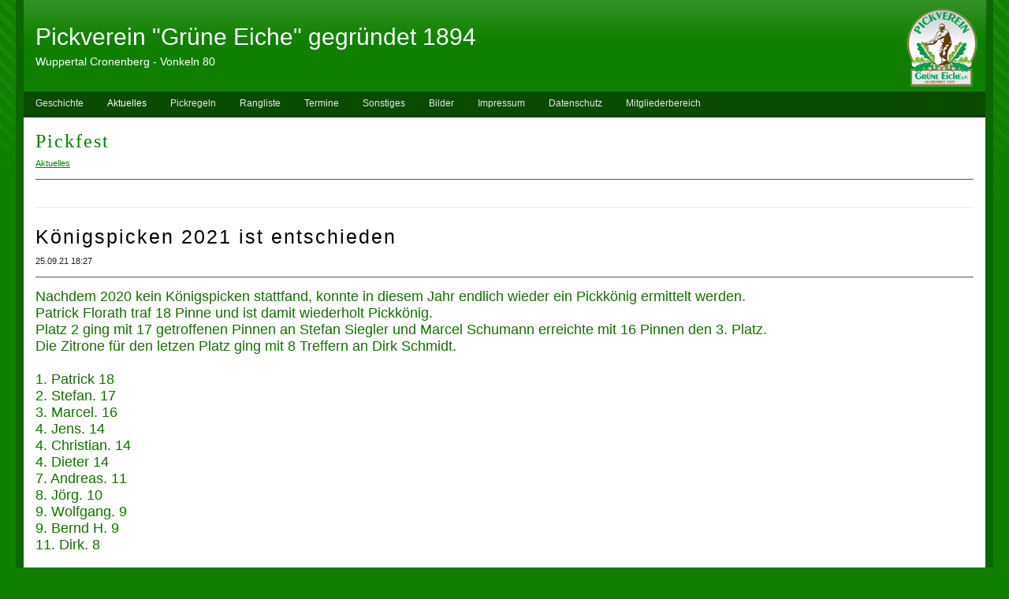

--- FILE ---
content_type: text/html; charset=UTF-8
request_url: http://pickverein.de/styled-4/files/category-pickfest.php
body_size: 3327
content:
<!DOCTYPE html PUBLIC "-//W3C//DTD XHTML 1.0 Strict//EN" "http://www.w3.org/TR/xhtml1/DTD/xhtml1-strict.dtd">
<html xmlns="http://www.w3.org/1999/xhtml" lang="de">
	<head>
		
<meta http-equiv="Content-Type" content="text/html; charset=utf-8" />
		<meta name="author" content="Stefan Siegler" />
		<meta name="copyright" content="Pickverein, Gruene, Eiche" />
		<meta name="keywords" content="picken, Pickverein, Vonkeln, Cronenberg, Wuppertal" />
		<meta name="page-topic" content="Sport" />
		<meta name="robots" content="index, follow" />
		<link rel="apple-touch-icon" sizes="180x180" href="http://pickverein.de/resources/apple-touch-icon.png" />

		<title>Pickfest | Aktuelles | Pickverein "Grüne Eiche" gegründet 1894</title>
		<link rel="stylesheet" type="text/css" media="all" href="../../rw_common/themes/alpha/consolidated.css?rwcache=712959588" />
		
		<!--[if IE 6]><link rel="stylesheet" type="text/css" media="screen" href="../ie6.css" />
		<![endif]-->
		
		
		
		<!--[if IE 6]><style type="text/css" media="screen">body {behavior: url(../../rw_common/themes/alpha/csshover.htc);}</style><![endif]-->
				
		<style type="text/css" media="all"> * {font-family: helvetica
 }</style>		
		<script type="text/javascript" src="../../rw_common/themes/alpha/javascript.js?rwcache=712959588"></script>
		
		<!--[if IE 6]><script type="text/javascript" charset="utf-8">
			var blankSrc = "../../rw_common/themes/alpha/png/blank.gif";
		</script>	
		<style type="text/css">
			img.pngfix {
				behavior:	url("../../rw_common/themes/alpha/png/pngbehavior.htc");
			}
		</style><![endif]-->
		
<script type="text/javascript" async src="http://pickverein.de/styled-4/files/meta.js"></script>

		
	</head>
<body>
<div id="bodyGrad">
	<img class="pngfix" src="../../rw_common/themes/alpha/images/body_grad.png" alt="" style="width: 3000px; height: 400px;" />
</div>
<div id="container"><!-- Start container -->
	<div id="pageHeader"><!-- Start page header -->
		<div id="grad"><img class="pngfix" src="../../rw_common/themes/alpha/images/header_top_grad.png" alt="" style="width: 3000px; height: 72px;" /></div>
		<img src="../../rw_common/images/Logo-mini.png" width="90" height="100" alt="Pickverein "Gr&uuml;ne Eiche" gegr&uuml;ndet 1894"/>
		<h1>Pickverein "Gr&uuml;ne Eiche" gegr&uuml;ndet 1894</h1>
		<h2>Wuppertal Cronenberg - Vonkeln 80</h2>
	</div><!-- End page header -->
	<div id="navcontainer"><!-- Start Navigation -->
		<ul><li><a href="../../styled/" rel="">Geschichte</a></li><li><a href="../" rel="" id="current">Aktuelles</a></li><li><a href="../../page-3/" rel="">Pickregeln</a></li><li><a href="../../page/" rel="">Rangliste</a></li><li><a href="../../styled-5/" rel="">Termine</a></li><li><a href="../../styled-6/" rel="">Sonstiges</a></li><li><a href="../../styled-9/" rel="">Bilder</a></li><li><a href="../../page-2/" rel="">Impressum</a></li><li><a href="../../page-4/" rel="">Datenschutz</a></li><li><a href="../../page-7/" rel="">Mitgliederbereich</a><ul><li><a href="../../page-7/styled-3/" rel="">Internes</a></li><li><a href="../../page-7/page-7/" rel="">Satzung</a></li></ul></li></ul>
	</div><!-- End navigation -->
	<div class="clearer"></div>
	<div id="sidebarContainer"><!-- Start Sidebar wrapper -->
		<div id="sidebar"><!-- Start sidebar content -->
			<h1 class="sideHeader">Aktuelles</h1><!-- Sidebar header -->
			<img class="imageStyle" alt="Pasted Graphic 3" src="pasted-graphic-3.jpg" width="103" height="116" /><br /><a href="http://127.0.0.1:57448/styled-4/files/archive-may-2018.php">Mai 2018</a><br /><span style="font:11px &#39;Lucida Grande&#39;, LucidaGrande, Verdana, sans-serif; color:#146E02;"><u>April 2018<br /></u></span><span style="font:11px &#39;Lucida Grande&#39;, LucidaGrande, Verdana, sans-serif; ">M&auml;rz 2018<br />Februar 2018<br /></span><span style="font:11px &#39;Lucida Grande&#39;, LucidaGrande, Verdana, sans-serif; color:#146E02;"><u>Januar 2018<br /><br /><br /><br /><br /><br /><br /><br /><br /><br /><br /><br /><br /><br /><br /><br /><br /><br /><br /><br /><br /><br /><br /><br /><br /><br /><br /><br /><br /><br /><br /><br /><br /><br /><br /><br /><br /><br /><br /><br /><br /><br /><br /><br /><br /><br /><br /><br /><br /><br /><br /><br /><br /><br /><br /><br /><br /><br /><br /><br /><br /><br /><br /><br /><br /></u></span><!-- sidebar content you enter in the page inspector -->
			<div id="blog-categories"><a href="category-arbeitstage.php" class="blog-category-link-enabled">Arbeitstage (4)</a><br /><a href="category-mitglieder.php" class="blog-category-link-enabled">Mitglieder (1)</a><br /><a href="category-pickfest.php" class="blog-category-link-enabled">Pickfest (1)</a><br /></div><div id="blog-archives"><a class="blog-archive-link-enabled" href="archive-august-2023.php">August 2023</a><br /><div class="blog-archive-link-disabled">July 2023</div><div class="blog-archive-link-disabled">June 2023</div><div class="blog-archive-link-disabled">May 2023</div><div class="blog-archive-link-disabled">April 2023</div><div class="blog-archive-link-disabled">March 2023</div><div class="blog-archive-link-disabled">February 2023</div><div class="blog-archive-link-disabled">January 2023</div><div class="blog-archive-link-disabled">December 2022</div><div class="blog-archive-link-disabled">November 2022</div><div class="blog-archive-link-disabled">October 2022</div><div class="blog-archive-link-disabled">September 2022</div><div class="blog-archive-link-disabled">August 2022</div><div class="blog-archive-link-disabled">July 2022</div><div class="blog-archive-link-disabled">June 2022</div><div class="blog-archive-link-disabled">May 2022</div><div class="blog-archive-link-disabled">April 2022</div><div class="blog-archive-link-disabled">March 2022</div><div class="blog-archive-link-disabled">February 2022</div><div class="blog-archive-link-disabled">January 2022</div><div class="blog-archive-link-disabled">December 2021</div><div class="blog-archive-link-disabled">November 2021</div><a class="blog-archive-link-enabled" href="archive-october-2021.php">October 2021</a><br /><a class="blog-archive-link-enabled" href="archive-september-2021.php">September 2021</a><br /><div class="blog-archive-link-disabled">August 2021</div><div class="blog-archive-link-disabled">July 2021</div><div class="blog-archive-link-disabled">June 2021</div><div class="blog-archive-link-disabled">May 2021</div><div class="blog-archive-link-disabled">April 2021</div><div class="blog-archive-link-disabled">March 2021</div><div class="blog-archive-link-disabled">February 2021</div><div class="blog-archive-link-disabled">January 2021</div><div class="blog-archive-link-disabled">December 2020</div><div class="blog-archive-link-disabled">November 2020</div><div class="blog-archive-link-disabled">October 2020</div><div class="blog-archive-link-disabled">September 2020</div><a class="blog-archive-link-enabled" href="archive-august-2020.php">August 2020</a><br /><div class="blog-archive-link-disabled">July 2020</div><div class="blog-archive-link-disabled">June 2020</div><a class="blog-archive-link-enabled" href="archive-may-2020.php">May 2020</a><br /><a class="blog-archive-link-enabled" href="archive-april-2020.php">April 2020</a><br /><div class="blog-archive-link-disabled">March 2020</div><div class="blog-archive-link-disabled">February 2020</div><a class="blog-archive-link-enabled" href="archive-january-2020.php">January 2020</a><br /><div class="blog-archive-link-disabled">December 2019</div><a class="blog-archive-link-enabled" href="archive-november-2019.php">November 2019</a><br /><a class="blog-archive-link-enabled" href="archive-october-2019.php">October 2019</a><br /><div class="blog-archive-link-disabled">September 2019</div><a class="blog-archive-link-enabled" href="archive-august-2019.php">August 2019</a><br /><div class="blog-archive-link-disabled">July 2019</div><a class="blog-archive-link-enabled" href="archive-june-2019.php">June 2019</a><br /><a class="blog-archive-link-enabled" href="archive-may-2019.php">May 2019</a><br /><a class="blog-archive-link-enabled" href="archive-april-2019.php">April 2019</a><br /><a class="blog-archive-link-enabled" href="archive-march-2019.php">March 2019</a><br /><div class="blog-archive-link-disabled">February 2019</div><div class="blog-archive-link-disabled">January 2019</div><div class="blog-archive-link-disabled">December 2018</div><div class="blog-archive-link-disabled">November 2018</div><div class="blog-archive-link-disabled">October 2018</div><a class="blog-archive-link-enabled" href="archive-september-2018.php">September 2018</a><br /><div class="blog-archive-link-disabled">August 2018</div><a class="blog-archive-link-enabled" href="archive-july-2018.php">July 2018</a><br /><a class="blog-archive-link-enabled" href="archive-june-2018.php">June 2018</a><br /><a class="blog-archive-link-enabled" href="archive-may-2018.php">May 2018</a><br /><a class="blog-archive-link-enabled" href="archive-april-2018.php">April 2018</a><br /><div class="blog-archive-link-disabled">March 2018</div><div class="blog-archive-link-disabled">February 2018</div><a class="blog-archive-link-enabled" href="archive-january-2018.php">January 2018</a><br /></div> <!-- sidebar content such as the blog archive links -->
		</div><!-- End sidebar content -->
	</div><!-- End sidebar wrapper -->
	<div id="contentContainer"><!-- Start main content wrapper -->
		<div id="content"><!-- Start content -->
				
	<div class="blog-archive-headings-wrapper">
		<div class="blog-archive-month">Pickfest</div>
		<div class="blog-archive-link"><a href="../index.php">Aktuelles</a></div>
	</div>
	
	<div class="blog-archive-entries-wrapper">
		<div id="unique-entry-id-28" class="blog-entry"><h1 class="blog-entry-title"><a href="99017b481956fc21a8466054bd3be797-28.php" class="blog-permalink">K&ouml;nigspicken 2021 ist entschieden</a></h1><div class="blog-entry-date">25.09.21 18:27 </div><div class="blog-entry-body"><p style="text-align:justify;"><span style="font-size:18px; color:#146E02;">Nachdem 2020 kein K&ouml;nigspicken stattfand, konnte in diesem Jahr endlich wieder ein Pickk&ouml;nig ermittelt werden.<br />Patrick Florath traf 18 Pinne und ist damit wiederholt Pickk&ouml;nig. <br />Platz 2 ging mit 17 getroffenen Pinnen an Stefan Siegler und Marcel Schumann erreichte mit 16 Pinnen den 3. Platz.<br />Die Zitrone f&uuml;r den letzen Platz ging mit 8 Treffern an Dirk Schmidt.<br /><br />1.   Patrick           18<br />2.   Stefan</span><span style="font-size:18px; color:#146E02;">. </span><span style="font-size:18px; color:#146E02;">          17<br />3.   Marcel</span><span style="font-size:18px; color:#146E02;">. </span><span style="font-size:18px; color:#146E02;">         16<br />4.   Jens</span><span style="font-size:18px; color:#146E02;">. </span><span style="font-size:18px; color:#146E02;">             14<br />4.   Christian</span><span style="font-size:18px; color:#146E02;">. </span><span style="font-size:18px; color:#146E02;">      14<br />4.   Dieter	        14<br />7.   Andreas</span><span style="font-size:18px; color:#146E02;">. </span><span style="font-size:18px; color:#146E02;">        11<br />8.   J&ouml;rg</span><span style="font-size:18px; color:#146E02;">. </span><span style="font-size:18px; color:#146E02;">              10	<br />9.   Wolfgang</span><span style="font-size:18px; color:#146E02;">. </span><span style="font-size:18px; color:#146E02;">       9<br />9.   Bernd H.          9<br />11. Dirk</span><span style="font-size:18px; color:#146E02;">. </span><span style="font-size:18px; color:#146E02;">               8</span><span style="color:#000000;"><br /></span></p></div></div>
	</div>
	
		</div><!-- End content -->
	</div><!-- End main content wrapper -->
	<div class="clearer"></div>
	<div id="footer"><!-- Start Footer -->
		<p>&copy; 2023 Pickverein "Gr&uuml;ne Eiche" <a href="#" class="52FA2FBD-B90C-4E12-824A-45F62485F82F">Mail</a><script type="text/javascript">(function(){ var _rwObsfuscatedHref0 = "mai";var _rwObsfuscatedHref1 = "lto";var _rwObsfuscatedHref2 = ":we";var _rwObsfuscatedHref3 = "b@p";var _rwObsfuscatedHref4 = "ick";var _rwObsfuscatedHref5 = "ver";var _rwObsfuscatedHref6 = "ein";var _rwObsfuscatedHref7 = ".de";var _rwObsfuscatedHref = _rwObsfuscatedHref0+_rwObsfuscatedHref1+_rwObsfuscatedHref2+_rwObsfuscatedHref3+_rwObsfuscatedHref4+_rwObsfuscatedHref5+_rwObsfuscatedHref6+_rwObsfuscatedHref7; Array.from(document.getElementsByClassName("52FA2FBD-B90C-4E12-824A-45F62485F82F")).forEach(function(x){x.href = _rwObsfuscatedHref});})()</script></p>
		<div id="breadcrumbcontainer"><!-- Start the breadcrumb wrapper -->
			
		</div><!-- End breadcrumb -->
	</div><!-- End Footer -->
</div><!-- End container -->
</body>
</html>


--- FILE ---
content_type: text/css
request_url: http://pickverein.de/rw_common/themes/alpha/consolidated.css?rwcache=712959588
body_size: 27925
content:

@media only screen {/* @group General Styles */body {color: #333;text-align: center;padding: 0;font: 0.75em/1.6em "Lucida Grande", Lucida, Verdana, sans-serif;margin: 0 20px 20px;}body #bodyGrad {position: absolute;left: 0;top: 0;z-index: 0;width: 100%;overflow: hidden;}p {}b, strong {}a:link, a:visited {}a:hover, a:active {text-decoration: none;}img {z-index: 30;}.image-left {float: left;margin: 3px 10px 3px 0;z-index: 29;}.image-right {float: right;margin: 3px 0 3px 10px;z-index: 29;}/* @end *//* @group Layout */#container {margin: 0px auto;text-align: justify;position: relative;z-index: 1;background-color: #fff;border-right: 10px solid;border-bottom: 10px solid;border-left: 10px solid;}.clearer {clear: both;}#pageHeader {height: 115px;border-bottom-width: 1px;border-bottom-style: solid;position: relative;}#pageHeader #grad {position: absolute;left: 0px;top: -10px;height: 72px;overflow: hidden;}#pageHeader img {position: absolute;top: 10px;right: 10px;}#pageHeader h1 {color: #fff;margin: 0;position: absolute;top: 30px;left: 15px;font-size: 2.5em;line-height: normal;letter-spacing: normal;font-family: "Lucida Grande", Lucida, Verdana, sans-serif;}#pageHeader h2 {color: #fff;margin: 0;position: absolute;top: 70px;left: 15px;font-weight: normal;font-size: 1.2em;line-height: normal;font-family: "Lucida Grande", Lucida, Verdana, sans-serif;letter-spacing: normal;}#contentContainer {border-width: 1px;    position: relative;z-index: 2;}#contentContainer #content {padding: 15px;}#sidebarContainer {width: 200px;font-size: 0.95em;line-height: 1.45em;margin-bottom: 20px;position: relative;z-index: 100;}#sidebarContainer #sidebar {padding: 15px 0;border-bottom: 1px solid #dbd5c5;}#sidebarContainer .sideHeader,#sidebarContainer h1,#sidebarContainer h2,#sidebarContainer h3,#sidebarContainer h4,#sidebarContainer h5 {font-family: Georgia, serif;font-weight: normal;letter-spacing: 2px;text-transform: uppercase;border-bottom: 1px solid #dbd5c5;margin: 0 0 5px;}#footer {padding: 0;width: 100%;}#footer p {margin: 0;padding: 15px 15px 5px;}#footer a:link, #footer a:visited {}#footer a:hover, #footer a:active {}/* @end *//* @group Bread-crumb */#breadcrumbcontainer {margin: 0 15px;}#breadcrumbcontainer ul {list-style: none;margin: 0;padding: 0;}#breadcrumbcontainer li {display: inline;}#breadcrumbcontainer a {}#breadcrumbcontainer a:hover {}/* @end *//* @group Toolbar *//* Toolbar Styles */#navcontainer {border-bottom: 3px solid;height: 30px;position: relative;z-index: 3;}#navcontainer #current {}#navcontainer #current:hover {}#navcontainer .currentAncestor {}/* Parent - Level 0 */#navcontainer ul{list-style: none;margin: 0;padding: 0;z-index: 5;}#navcontainer li {position: relative;display: inline;float: left;}#navcontainer a {display: block;padding: 6px 15px 10px;text-decoration: none;}#navcontainer a:hover {background: transparent;}#navcontainer a:active {}/* Child - Level 1 *//* All browsers will use this code, it will make the pop out menus work */#navcontainer ul ul {position: absolute;top: 30px;left: 5px;right: 0;display: none;z-index: 6;font-size: 0.9em;width: 100px;padding: 0 10px;}#navcontainer ul ul li {display: block;}#navcontainer ul ul a {padding: 5px 0;display: block;width: 110px;}#navcontainer ul ul a:hover {}#navcontainer ul ul #current{}/* Child Level 3 */#navcontainer ul ul ul {position: absolute;left: 110px;top: 0;font-size: 1em;}#navcontainer ul ul ul ul li { }#navcontainer ul ul ul ul a{}#navcontainer ul ul ul ul a:hover{}div#navcontainer ul ul, div#navcontainer ul ul ul, div#navcontainer ul li:hover ul ul, div#navcontainer ul li:hover ul ul ul, div#navcontainer ul li:hover ul ul ul ul, div#navcontainer ul li:hover ul ul ul ul ul{display:none;}div#navcontainer ul li:hover ul, div#navcontainer ul ul li:hover ul, div#navcontainer ul ul ul li:hover ul, div#navcontainer ul ul ul ul li:hover ul, div#navcontainer ul ul ul ul ul li:hover ul{display:block;}/* @end *//* @group Global Classes */blockquote, .standout {font-style: italic;margin: 0;font-size: 1em;color: #b8b8b8;overflow: hidden;}h1,h2,h3,h4,h5 {font-family: Georgia, serif;font-weight: normal;letter-spacing: 2px;line-height: 1.3;}h2 {}h3 {}h4 {}.imageStyle {}/* Main content area unordered list styles */#contentContainer #content ul {}#contentContainer #content li {}ul.disc {list-style-type: disc;}ul.circle {list-style-type: circle;}ul.square {list-style-type: square;}ol.arabic-numbers {list-style-type: decimal;}ol.upper-alpha {list-style-type: upper-alpha;}ol.lower-alpha {list-style-type: lower-alpha;}ol.upper-roman {list-style-type: upper-roman;}ol.lower-roman {list-style-type: lower-roman;}/* Sidebar area unordered list styles */#sidebarContainer #sidebar ul {}#sidebarContainer #sidebar li {}/* Table Styles */table {font-size: 1em;}/* @end *//* @group Blog *//* @group Archive Page */.blog-archive-background {}.blog-entry-summary {margin-bottom: 10px;}.blog-archive-headings-wrapper {margin-bottom: 20px;padding-bottom: 20px;border-bottom: 1px solid #eaeaea;}.blog-archive-entries-wrapper {}.blog-archive-entries-wrapper .blog-entry {}.blog-archive-month {letter-spacing: 2px;margin-bottom: 5px;font: normal 2em Georgia, serif;}.blog-archive-link {font-size: 0.9em;margin-bottom: 15px;padding-bottom: 10px;border-bottom-style: solid;border-bottom-width: 1px;}.blog-archive-link a:link, .blog-archive-link a:visited {}/* @end *//* @group Tag Cloud */ul.blog-tag-cloud {margin: 0 0 10px;padding: 0;text-align: justify;}ul.blog-tag-cloud li {display: inline;padding-right: 5px;}.blog-tag-size-1 {font-size: 0.8em;}.blog-tag-size-2 {font-size: 0.85em;}.blog-tag-size-3 {font-size: 0.9em;}.blog-tag-size-4 {font-size: 0.95em;}.blog-tag-size-5 {font-size: 1em;}.blog-tag-size-6 {font-size: 1.05em;}.blog-tag-size-7 {font-size: 1.1em;}.blog-tag-size-8 {font-size: 1.15em;}.blog-tag-size-9 {font-size: 1.2em;}.blog-tag-size-10 {font-size: 1.25em;}.blog-tag-size-11 {font-size: 1.3em;}.blog-tag-size-12 {font-size: 1.35em;}.blog-tag-size-13 {font-size: 1.4em;}.blog-tag-size-14 {font-size: 1.45em;}.blog-tag-size-15 {font-size: 1.5em;}.blog-tag-size-16 {font-size: 1.55em;}.blog-tag-size-17 {font-size: 1.6em;}.blog-tag-size-18 {font-size: 1.65em;}.blog-tag-size-19 {font-size: 1.7em;}.blog-tag-size-20 {font-size: 1.75em;}/* @end */.blog-entry {margin-bottom: 40px;}.blog-entry-title {margin-bottom: 5px;font-size: 2.1em;}.blog-entry-title a {margin-bottom: 0;text-decoration: none;}.blog-entry-date {font-size: 0.9em;margin-bottom: 15px;padding-bottom: 10px;border-bottom-style: solid;border-bottom-width: 1px;}.blog-read-more {display: block;padding-top: 10px;font-style: italic;}.blog-entry-body {}.blog-entry-comments {margin-top: 10px;}/*styles the category link in the main entry */.blog-entry-category {padding-left: 16px;background: no-repeat left center url(images/category.png);margin-left: 8px;}.blog-entry-category a:link, .blog-entry-category a:visited {}/* styles the archives in the blog sidebar */#blog-archives {margin-bottom: 10px;line-height: 1.8;}.blog-archive-link-enabled {padding-left: 16px;background: no-repeat left center url(images/category.png);}.blog-archive-link-disabled {padding-left: 16px;background: no-repeat left center url(images/category.png);}/* Styles the blog categories in the blog sidebar */#blog-categories {margin-bottom: 10px;line-height: 1.8;}.blog-category-link-enabled {padding-left: 16px;background: no-repeat left center url(images/category.png);}.blog-category-link-disabled {padding-left: 16px;background: no-repeat left center url(images/category.png);}/* Styles the blog RSS feeds in the blog sidebar */#blog-rss-feeds {margin-bottom: 10px;line-height: 1.8;}.blog-rss-link {background: url(images/rss_icon.png) no-repeat left center;padding-left: 16px;}.blog-comments-rss-link {background: url(images/rss_icon.png) no-repeat left center;padding-left: 16px;}/* Comment links */a.blog-comment-link {background: no-repeat left center url(images/comments.png);padding-left: 18px;margin-right: 5px;}/* Trackback links */a.blog-trackback-link {background: url(images/trackback.png) no-repeat left center;padding-left: 16px;}/* @end *//* @group File Sharing */.filesharing-description {}.filesharing-item {margin-bottom: 15px;}.filesharing-item-title a:link {letter-spacing: 2px;margin-bottom: 5px;font: normal 2em Georgia, serif;}.filesharing-item-title a:hover {}.filesharing-item-title a:visited {}.filesharing-item-description {}/* @end *//* @group Photo Album *//* @group Index Page (Thumbnail view) */.album-title {letter-spacing: 2px;margin-bottom: 5px;font: normal 2em Georgia, serif;}.album-description {font-size: 0.9em;margin-bottom: 75px;padding-bottom: 10px;border-bottom-style: solid;border-bottom-width: 1px;}.album-wrapper {display: block;width: 99%;position: relative;}.thumbnail-wrap {text-align: center;position: relative;float: left;margin-bottom: 60px;margin-right: 18px;}.thumbnail-frame {position: absolute;    bottom: 0;    left: 0;}.thumbnail-frame:hover {}.thumbnail-frame a {}.thumbnail-frame a:hover {background: transparent;}.thumbnail-frame img {margin: auto;border: 1px outset #515b6a;}.thumbnail-caption {color: #b3b3b3;margin: 0;padding: 0;width: 100%;height: 38px;display: block;}/* @end *//* @group Single Page (Photo view) */.photo-background {}.photo-navigation {height: 145px;position: relative;margin: 0 auto 20px;border-right: 10px solid;border-bottom: 10px solid;border-left: 10px solid;}.photo-links {border-bottom: 1px solid;height: 24px;position: absolute;left: 0;bottom: 0;margin: 0;width: 100%;padding-top: 6px;text-align: left;}.photo-navigation a:link,.photo-navigation a:visited {display: inline-table;padding: 0 15px 5px;text-decoration: none;}.photo-navigation a:hover {background: transparent;}.photo-frame{padding: 1px;border-top: 1px solid #eaeaea;border-left: 1px solid #eaeaea;border-right: 1px solid #b0b0b0;border-bottom: 1px solid #b0b0b0;}.photo-title {color: #fff;margin: 0;position: absolute;top: 30px;left: 15px;font-size: 2.5em;line-height: normal;letter-spacing: normal;font-family: "Lucida Grande", Lucida, Verdana, sans-serif;}.photo-caption {margin: 0;position: absolute;top: 70px;left: 15px;font-weight: normal;font-size: 1.2em;line-height: normal;font-family: "Lucida Grande", Lucida, Verdana, sans-serif;letter-spacing: normal;}/* @group EXIF data *//* Data wrapper */.exif-data {}.exif-data p {margin: 0;padding: 0;}/* p tag classes for all exif data */p.exif-version {}p.exif-colour-space {}p.exif-focal-length {}p.exif-dimensions {}p.exif-pixel-y-dimension {}p.exif-pixel-x-dimension {}p.exif-oecf-value {}p.exif-subsec-time-original {}p.exif-exposure-mode {}p.exif-spatial-frequency-response {}p.exif-scene-capture-type {}p.exif-subject-location {}p.exif-shutter-speed {}p.exif-datetime-original {}p.exif-subsec-time {}p.exif-compressed-bits-per-pixel {}p.exif-flash-energy {}p.exif-saturation {}p.exif-brightness {}p.exif-exposure-time {}p.exif-f-number {}p.exif-file-source {}p.exif-gain-control {}p.exif-subject-area {}p.exif-cfa-pattern {}p.exif-scene-type {}p.exif-white-balance {}p.exif-flash {}p.exif-exposure-index {}p.exif-flashpix-version {}p.exif-device-setting-description {}p.exif-focalplane-x-resolution {}p.exif-image-uniqueid {}p.exif-components-configuration {}p.exif-light-source {}p.exif-sensing-method {}p.exif-aperture {}p.exif-sharpness {}p.exif-exposure-program {}p.exif-subject-distance {}p.exif-subsec-time-digitized {}p.exif-contrast {}p.exif-focalplane-resolution-unit {}p.exif-gamma {}p.exif-35mm-focal-length {}p.exif-datetime-digitized {}p.exif-subject-distance-range {}p.exif-custom-rendered {}p.exif-max-aperture {}p.exif-sound-file {}p.exif-metering-mode {}p.exif-spectral-sensitivity {}p.exif-exposure-bias {}p.exif-focalplane-y-resolution {}p.exif-iso-rating {}p.exif-maker-note {}p.exif-digital-zoom-ratio {}p.exif-user-comment {}/* @end *//* @end *//* @end *//* @group Quicktime Page */.movie-description {}/* @end *//* @group Quicktime Album *//* @group Index Page (Movie Thumbnail view) */.movie-page-title {letter-spacing: 2px;margin-bottom: 5px;font: normal 2em Georgia, serif;}.movie-page-description {font-size: 0.9em;margin-bottom: 15px;padding-bottom: 10px;border-bottom-style: solid;border-bottom-width: 1px;}.movie-thumbnail-frame {width: 132px;height: 132px;float: left;position: relative;margin-right: 10px;margin-bottom: 10px;border: 1px outset #515b6a;text-align: center;padding: 2px;}.movie-thumbnail-frame:hover {}.movie-thumbnail-caption {}/* @end *//* @group Single Page (Movie View) */.movie-background {margin: 10px;}.movie-title {letter-spacing: 2px;font: normal 2em Georgia, serif;}.movie-frame {margin-bottom: 10px;}/* @end *//* @end *//* @group Contact Form */.message-text { } .required-text {} .form-input-field {background: #f4f4f4;width: 98%;} .form-input-button { } /* @end *//* @group JS-Kit Override */.js-singleCommentBodyT {display: block;padding-top: 17px !important;}.js-singleCommentHeader {padding: 0 8px !important;}.js-OldComments,.js-commentFieldLabel,.js-pmFieldLabel,.js-singleCommentBody,.js-singleCommentKarmaComMod,.js-commentBodyLabel,.js-commentCmtTextarea,.js-commentAvatarArea,.js-OldCommentsWrap,.js-OldComments,.js-CreateCommentFieldsWrap,.js-CreateCommentFields,.js-commentCmtTextarea,.js-kit-comments div {clear: none !important;}.js-singleCommentText {display: block !important;clear: both !important;}.js-kit-comments br {display: none !important;}.js-singleCommentBody br {display: block !important;}/* @end *//* @group Disqus */#dsq-comments-title {    clear:none !important;} #dsq-content .dsq-options {    clear:none !important;}#dsq-thread-settings  {    clear:none !important;}#dsq-content div {    clear:none !important;}.dsq-button{    float:none ! important;}/* @end *//* @group Sitemap */.rw-sitemap ul {    margin: 0;    padding: 0;    list-style-type: disc;    list-style-position: inside;}.rw-sitemap ul li {    margin: 0 0 10px 0;}.rw-sitemap ul li:last-child {    margin: 0;}.rw-sitemap ul li li {    margin: 0 0 5px 0;}.rw-sitemap ul li li:last-child {    margin: 0;}.rw-sitemap ul ul {    padding: 0 0 0 20px;    list-style-type: square;}.rw-sitemap ul ul ul {    list-style-type: circle;}/* @end */body,.movie-background {color: #000000;background-color: #107F01;}a:link, a:visited {color: #107F01;}a:hover, a:active {color: #fff;background-color: #107F01;}#container,.photo-navigation {border-right-color: #0C6500;border-bottom-color: #0C6500;border-left-color: #0C6500;}#pageHeader {background-color: #107F01;border-bottom-color: #118B01;}.photo-navigation {background-color: #107F01;}#pageHeader h1 {color: #FEFFFF;}#pageHeader h2,.photo-caption {color: #FFFFFF;}#navcontainer,.photo-links {background-color: #094C00;border-bottom-color: #083F00;}.blog-entry-title a {color: #000000;}.blog-entry-title a:hover {color: #107F01;background: transparent;}.photo-links {color: #094C00;}.exif-data,.movie-title {color: #20FE02;}#navcontainer ul a,.photo-navigation a:link,.photo-navigation a:visited {color: #E5E6E6;}#navcontainer ul a:hover,.photo-navigation a:hover {color: #FFFFFF;}#navcontainer #current,#navcontainer .currentAncestor {color: #FFFFFF;}#navcontainer #bottomBar {border-top-color: #0C5F00;background-color: #063200;}#navcontainer ul ul {background-color: #094C00;}#contentContainer {border-color: #20FE02;}#sidebarContainer .sideHeader,#sidebarContainer h1,#sidebarContainer h2,#sidebarContainer h3,#sidebarContainer h4,#sidebarContainer h5,.blog-entry-date,.blog-archive-link {border-bottom-color: #505357;color: #1D2024;}#sidebarContainer #sidebar {border-bottom-color: #505357;}#footer {background-color: #0C6500;color: #FFFFFF;}#container,.photo-navigation { width: auto;}#pageHeader #grad {width: 101%;}blockquote, .standout {width: 95%;}#sidebarContainer {display: none;}#contentContainer {margin-right: 0;margin-left: 0;}
}

@media only handheld {/*<group=General Styles>*/body {text-align: left;font-family: Verdana, Arial, Helvetica, sans-serif;font-size: 0.9em;margin: 0px;padding: 0;white-space: pre;}p {}b, strong {}a:link {color: #0000ff;text-decoration: underline;}a:visited {color: #681796;}a:hover, a:active {text-decoration: none;background: #0000ff;color: #ffffff;}img {max-width: 99%;}.image-left {}.image-right {}/*</group>*//*<group=Layout>*/#container { background: #ffffff;background-image: none;width: 100%;}#pageHeader {height: auto;text-align: left;margin-bottom: 8px;background: #000000;padding: 3px;border-bottom: solid #191919 2px;}#pageHeader img {position: relative;top: auto;right: auto;}#pageHeader h1 {color: #ffffff;font-size: 1.3em;margin: 0 0 5px;padding-top: 0px;font-weight: bold;}#pageHeader h2 {font-size: 1.1em;margin: 0;color: #ffffff;font-weight: normal;}#contentContainer {margin: 0px;display: block;width: auto;}#contentContainer #content {margin: 0;padding: 0;}#sidebarContainer {float: none;width: auto;display: block;margin-bottom: 10px;padding-bottom: 10px;border-bottom: 1px solid #808080;}#sidebarContainer #sidebar {margin: 0;padding: 0px;}#sidebarContainer .sideHeader {color: #000000;font-weight: bold;margin-bottom: 5px;}#footer { width: auto;text-align: left;padding: 0px;margin: 0;}#footer p {}#footer a:link, #footer a:visited {}#footer a:hover, #footer a:active {}/*</group>*//*<group=Bread-crumb>*/#breadcrumbcontainer {margin-bottom: 5px;}#breadcrumbcontainer ul {list-style: none;margin: 0;padding: 0;}#breadcrumbcontainer li {display: inline;padding: 0;margin: 0;}#breadcrumbcontainer a {padding: 0;}#breadcrumbcontainer a:hover {}/*</group>*//*<group=Toolbar>*//* Toolbar Styles */#navcontainer {color: #000000;margin: 0 0 10px 0;padding: 0;}#navcontainer #current {}#navcontainer #current:hover {}#navcontainer .currentAncestor {}/* Parent - Level 0 */#navcontainer ul{margin: 0;padding: 0;list-style-type: none;}#navcontainer li {margin: 0;padding: 0;}#navcontainer a {padding: 0;}#navcontainer a:hover {}#navcontainer a:active {}/* Child - Level 1 */#navcontainer ul ul {list-style-type: none;margin-left: 2px;padding: 0;color: black;}#navcontainer ul ul li {padding-left: 5px;}#navcontainer ul ul a {padding: 0;}#navcontainer ul ul a:hover{}#navcontainer ul ul #current{}/* Child - Level 2 */#navcontainer ul ul ul {}#navcontainer ul ul ul li {padding-left: 10px;}#navcontainer ul ul ul a{}#navcontainer ul ul ul a:hover{}/* Child Level 3 */#navcontainer ul ul ul {}#navcontainer ul ul ul ul li {padding-left: 15px;}#navcontainer ul ul ul ul a{}#navcontainer ul ul ul ul a:hover{}/* Child Level 4 */#navcontainer ul ul ul ul {}#navcontainer ul ul ul ul ul li {padding-left: 20px;}#navcontainer ul ul ul ul ul a{}#navcontainer ul ul ul ul ul a:hover{}/* Child Level 5 */#navcontainer ul ul ul ul ul {}#navcontainer ul ul ul ul ul ul li { }#navcontainer ul ul ul ul ul ul a{}#navcontainer ul ul ul ul ul ul a:hover{}/*</group>*//*<group=Global Classes>*/blockquote, .standout {margin: 0;padding: 5px;font-weight: bold;}h1 {}h2 {}h3 {}h4 {}.imageStyle {}/*</group>*//*<group=Blog>*//*<group=Archive Page>*/.blog-archive-background {}.blog-archive-headings-wrapper {}.blog-archive-entries-wrapper {}.blog-archive-entries-wrapper .blog-entry {}.blog-archive-month {}.blog-archive-link {}.blog-archive-link a:link, .blog-archive-link a:visited {}/*</group>*/.blog-entry {}.blog-entry-title {font-weight: bold;margin-bottom: 3px;}.blog-entry-date {margin-bottom: 8px;font-size: 0.9em;color: #808080;}.blog-entry-body {margin-bottom: 5px;padding-bottom: 5px;border-bottom: 1px solid #cccccc;}.blog-entry-comments {display: none;}.blog-entry-category {}.blog-category-link-enabled {}.blog-category-link-disabled {}/*</group>*//*<group=File Sharing>*/.filesharing-description {}.filesharing-item {margin-bottom: 5px;padding-bottom: 5px;border-bottom: 1px solid #cccccc;}.filesharing-item-title a:link {}.filesharing-item-title a:hover {}.filesharing-item-title a:visited {}.filesharing-item-description {}/*</group>*//*<group=Photo Album>*//*<group=Index Page (Thumbnail view)>*/.album-title {font-weight: bold;margin-bottom: 3px;}.album-description {margin-bottom: 8px;font-size: 0.9em;color: #808080;}table.thumbnail-table {width: 99%;}table.thumbnail-table, table.thumbnail-table tr, table.thumbnail-table td {display: block;}.thumbnail-frame {}.thumbnail-frame:hover {}.thumbnail-frame a {}.thumbnail-frame a:hover {}.thumbnail-frame img {}.thumbnail-caption {}/*</group>*//*<group=Single Page (Photo view)>*/.photo-background {}.photo-navigation {}.photo-links {}.photo-navigation a:link, .photo-navigation a:visited {}.photo-navigation a:hover {}.photo-frame{}.photo-title {}.photo-caption {}/*</group>*//*</group>*//*<group=Quicktime Page>*/.movie-description {}/*</group>*//*<group=Quicktime Album>*//*<group=Index Page (Movie Thumbnail view)>*/.movie-page-title {font-weight: bold;margin-bottom: 3px;}.movie-page-description {margin-bottom: 8px;font-size: 0.9em;color: #808080;}.movie-thumbnail-frame {}.movie-thumbnail-frame:hover {}.movie-thumbnail-caption {}/*</group>*//*<group=Single Page (Movie View)>*/.movie-background {}.movie-title {}.movie-frame {}/*</group>*//*</group>*//*<group=Contact Form>*/.message-text { } .required-text {} .form-input-field {max-width: 100%;} .form-input-button { } /*</group>*/body,.movie-background {color: #000000;background-color: #107F01;}a:link, a:visited {color: #107F01;}a:hover, a:active {color: #fff;background-color: #107F01;}#container,.photo-navigation {border-right-color: #0C6500;border-bottom-color: #0C6500;border-left-color: #0C6500;}#pageHeader {background-color: #107F01;border-bottom-color: #118B01;}.photo-navigation {background-color: #107F01;}#pageHeader h1 {color: #FEFFFF;}#pageHeader h2,.photo-caption {color: #FFFFFF;}#navcontainer,.photo-links {background-color: #094C00;border-bottom-color: #083F00;}.blog-entry-title a {color: #000000;}.blog-entry-title a:hover {color: #107F01;background: transparent;}.photo-links {color: #094C00;}.exif-data,.movie-title {color: #20FE02;}#navcontainer ul a,.photo-navigation a:link,.photo-navigation a:visited {color: #E5E6E6;}#navcontainer ul a:hover,.photo-navigation a:hover {color: #FFFFFF;}#navcontainer #current,#navcontainer .currentAncestor {color: #FFFFFF;}#navcontainer #bottomBar {border-top-color: #0C5F00;background-color: #063200;}#navcontainer ul ul {background-color: #094C00;}#contentContainer {border-color: #20FE02;}#sidebarContainer .sideHeader,#sidebarContainer h1,#sidebarContainer h2,#sidebarContainer h3,#sidebarContainer h4,#sidebarContainer h5,.blog-entry-date,.blog-archive-link {border-bottom-color: #505357;color: #1D2024;}#sidebarContainer #sidebar {border-bottom-color: #505357;}#footer {background-color: #0C6500;color: #FFFFFF;}#container,.photo-navigation { width: auto;}#pageHeader #grad {width: 101%;}blockquote, .standout {width: 95%;}#sidebarContainer {display: none;}#contentContainer {margin-right: 0;margin-left: 0;}
}

@media only print {/*<group=General Styles>*/body {background: transparent none;margin: 0px 5% 0px 5%;text-align: left;color: #000000;letter-spacing: 0.5px;word-spacing: 1px;padding: 0px;font: 10pt Georgia, Times New Roman, Times, serif;}p { }b, strong {font-weight: bold;}a:link, a:visited {}a:hover, a:active {}/*</group>*//*<group=Layout>*/#container {text-align: left;width: 100%;padding: 0px;margin: 0px;}#pageHeader {text-align: left;background: none;border-bottom: 1px solid #cccccc;padding-bottom: 10px;margin-bottom: 10px;}#pageHeader img {float: right;}#pageHeader h1 {color: #000000;margin: 0px;font-weight: bold;font-size: 16pt;padding: 0px;}#pageHeader h2 {color: #333333;margin: 0px;font-size: 13pt;font-weight: normal;padding: 0px;}#contentContainer {float: none !important;padding: 0px;margin-bottom: 10px;}#contentContainer #content {padding: 0px;}#contentContainer #content img {}#sidebarContainer {float: none;width: auto;border-bottom: 1px solid #cccccc;margin-bottom: 10px;padding-bottom: 10px;}#sidebarContainer .sidebar {}#footer {text-align: center; background: none;color: #000000;font-size: 10pt;border-top: 1px solid #cccccc;margin-top: 10px;padding-top: 10px;}#footer a {}#footer a:hover {}/*</group>*//*<group=toolbar>*/#navcontainer {display: none;}/*</group>*//*<group=Bread-crumb>*/#breadcrumbcontainer {display: none;}/*</group>*//*<group=Global Classes>*/.standout {color: #474747;font-size: 11pt;font-weight: bold;letter-spacing: 1px;word-spacing: 2px;padding: 40px;background-color: #f5f5f5;font-style: italic;}h1 {font-size: 20pt;font-weight: bold;margin-bottom: 3px;}h2 {font-size: 18pt;font-weight: bold;margin-bottom: 3px;}h3 {font-size: 16pt;font-weight: bold;margin-bottom: 3px;}h4 {font-size: 14pt;font-weight: bold;margin-bottom: 3px;}h5 {font-size: 12px;font-weight: bold;margin-bottom: 3px;}.imageStyle {}/*</group>*//*<group=Blog>*/.blog-entry {border-style: none;}.blog-entry-title {font-size: 16pt;font-weight: bold;margin-bottom: 3px;border-style: none;}.blog-entry-date {margin-bottom: 10px;margin-top: 5px;border-style: none;font-size: 10pt;color: #333333;}.blog-entry-body {margin-bottom: 45px;border-style: none;}/*</group>*//*<group=File Sharing>*/.filesharing-description {margin-bottom: 20px;border-bottom: 1px solid #d9d9d9;}.filesharing-item {}.filesharing-item-title {font-size: 16pt;font-weight: bold;}.filesharing-item-description {margin-bottom: 10px;}/*</group>*//*<group=Photo Album>*//*<group=Index Page (Thumbnail view)>*/.album-title {font-size: 16pt;font-weight: bold;margin-bottom: 3px;}.album-description {}.thumbnail-frame {margin: 0px;padding: 0px;}.thumbnail-frame a {}.thumbnail-frame a:hover {height: 30px;}.thumbnail-frame img {background: repeat url(images/sidebar_bg.png);}.thumbnail-caption {color: #4c4c4c;margin-top: -2px;font-size: 10pt;}/*</group>*//*<group=Single Page (Photo view)>*/.photo-background {text-align: center;}.photo-navigation {background: none;display: none;}.photo-navigation a {display: none;}.photo-navigation a:hover {display: none;}.photo-frame{}.photo-links {display: none;}.photo-title {display: none;}.photo-caption {font-size: 11pt;margin: 0px;text-align: center;}/*</group>*//*</group>*//*<group=Quicktime Page>*/.movie-title {font-size: 16pt;font-weight: bold;text-align: left;}.movie-description {text-align: center;}.movie-frame {text-align: center;margin-bottom: 10px;}/*</group>*/body,.movie-background {color: #000000;background-color: #107F01;}a:link, a:visited {color: #107F01;}a:hover, a:active {color: #fff;background-color: #107F01;}#container,.photo-navigation {border-right-color: #0C6500;border-bottom-color: #0C6500;border-left-color: #0C6500;}#pageHeader {background-color: #107F01;border-bottom-color: #118B01;}.photo-navigation {background-color: #107F01;}#pageHeader h1 {color: #FEFFFF;}#pageHeader h2,.photo-caption {color: #FFFFFF;}#navcontainer,.photo-links {background-color: #094C00;border-bottom-color: #083F00;}.blog-entry-title a {color: #000000;}.blog-entry-title a:hover {color: #107F01;background: transparent;}.photo-links {color: #094C00;}.exif-data,.movie-title {color: #20FE02;}#navcontainer ul a,.photo-navigation a:link,.photo-navigation a:visited {color: #E5E6E6;}#navcontainer ul a:hover,.photo-navigation a:hover {color: #FFFFFF;}#navcontainer #current,#navcontainer .currentAncestor {color: #FFFFFF;}#navcontainer #bottomBar {border-top-color: #0C5F00;background-color: #063200;}#navcontainer ul ul {background-color: #094C00;}#contentContainer {border-color: #20FE02;}#sidebarContainer .sideHeader,#sidebarContainer h1,#sidebarContainer h2,#sidebarContainer h3,#sidebarContainer h4,#sidebarContainer h5,.blog-entry-date,.blog-archive-link {border-bottom-color: #505357;color: #1D2024;}#sidebarContainer #sidebar {border-bottom-color: #505357;}#footer {background-color: #0C6500;color: #FFFFFF;}#container,.photo-navigation { width: auto;}#pageHeader #grad {width: 101%;}blockquote, .standout {width: 95%;}#sidebarContainer {display: none;}#contentContainer {margin-right: 0;margin-left: 0;}
}

 * {font-family: helvetica
 ;color:green}

--- FILE ---
content_type: text/javascript
request_url: http://pickverein.de/styled-4/files/meta.js
body_size: 8115
content:
(function() {
	var Realmac = Realmac || {};

	Realmac.meta = {
		
		// Set the browser title
		//
		// @var String text
		setTitle: function(text) {
			return document.title = text;
		},
		
		// Set the content attribute of a meta tag
		//
		// @var String name
		// @var String content
		setTagContent: function(tag, content){
			// If the tag being set is title
			// return the result of setTitle
			if ( tag === 'title' )
			{
				return this.setTitle(content);
			}
			
			// Otherwise try and find the meta tag
			var tag = this.getTag(tag);
			
			// If we have a tag, set the content
			if ( tag !== false )
			{
				return tag.setAttribute('content', content);
			}
			
			return false;
		},
		
		// Find a meta tag
		//
		// @var String name
		getTag: function(name) {
			var meta = document.querySelectorAll('meta');
			
			for ( var i=0; i<meta.length; i++ )
			{
				if (meta[i].name == name){
					return meta[i];
				}
			}
			
			var tag = document.createElement('meta');
			tag.name = name;
			document.getElementsByTagName('head')[0].appendChild(tag);
			
			return tag;
		}
	};
 
	// Object containing all website meta info
	var websiteMeta = {"ffc08a49992f2964fa47103be932cedc-22.php":"In einem sehr schönen Rahmen, beging der Pickverein „Grüne Eiche“ seine Weihnachtsfeier. Nach anfänglichen Problemen bei der Bierversorgung, konnte di","archive-april-2019.php":"Archives for April 2019","701b297656effbbe1439f1d17e39ec9d-25.php":"Ein Urgestein hat unseren Pickplatz für immer verlassen.\n\nWir werden dich alle sehr vermissen.\nUnser Mitgefühl gilt seiner Frau und seiner Familie.\n\n￼","category-mitglieder.php":"A list of posts in category &ldquo;Mitglieder&rdquo;","20a15fed37c6237d0ab96a2a2417ec35-19.php":"Zur Zeit laufen die Arbeiten an den Stühlen und den Tischen. Nach allgemeinem Beschluss, werden die Stühle und Gestelle der Tische aufgearbeitet , los","archive-august-2020.php":"Archives for August 2020","99017b481956fc21a8466054bd3be797-28.php":"Nachdem 2020 kein Königspicken stattfand, konnte in diesem Jahr endlich wieder ein Pickkönig ermittelt werden.\nPatrick Florath traf 18 Pinne und ist d","06441b70b9aa4302fe5c73291baa6653-5.php":"Zu unserer großen Freude, ist bisher gutes Wetter für die beiden Pickfesttage prognostiziert. Mit Temperaturen von 8 Grad in der Nacht bis maximal 20 ","90b0408d1dcf3a03d48353c22cadc0cc-4.php":"Seit einigen Monaten gibt es den Pickverein bei Facebook. ","1e7663c52543878057a52d1bb0b2c19b-3.php":"Zum Jahreswechsel von 2017\/2018 wurde die alte Küche entfernt und der Raum komplett überarbeitet. Ein Klapptreppe führt nun direkt in den Speicher. Au","archive-november-2019.php":"Archives for November 2019","a92885c2c079490652af1e8b4e6293d9-13.php":"Liebe Mitglieder,\n\nam Samstag den 30.03.2019 laden wir ab 9 Uhr zum Arbeitstag ein. Wichtigstes Ziel ist die Aufarbeitung der Aussenbänke. \nWir freuen","2ffe31852829bed0f01134045777e609-0.php":"Viel Arbei machte uns das Sturmtief Friederike. Mehrere Bäume fielen dem starken Sturm zum Opfer. Dabei wurden zum Glück keine Gebäude beschädigt. Tro","archive-march-2019.php":"Archives for March 2019","archive-june-2018.php":"Archives for June 2018","archive-may-2020.php":"Archives for May 2020","0bfdb271b9e7a62afb5bc3d8c657360f-21.php":"Samstag war Arbeitstag.\n\nDirk mähte und schnitt die Wege frei und Fredi, Dieter und Stefan arbeiteten \nan Tischen und Stühlen.\n\n","1890e856ec5fb1a1e9167141496f5ef2-30.php":"Wir gratulieren unserem langjährigen Vereinsmitglied Ugo Romano zu seinem 80. Geburtstag.  \n\n￼\n\nUgo ist seit 1967, also inzwischen 53 Jahre Mitglied i","1aec25074e73b31d4c9b85467cad7a6d-6.php":"Bei hervorrangende Wettkampfbedingungen gewann Patrick Florath vor \"Neuzugang\" Christian Nöthen das diesjährige Königspicken. Auf dem dritten Platz de","archive-august-2019.php":"Archives for August 2019","f339a5a57bb8aa5c07b9418fccf98c5b-26.php":"Zum ersten Mal seit Beginn der Corona-Krise gab es wieder einen gemeinsamer Arbeitstag. Die sich inzwischen stark ausbreitende Natur wurde beschnitten","archive-january-2018.php":"Archives for January 2018","archive-june-2019.php":"Archives for June 2019","archive-october-2019.php":"Archives for October 2019","479364a3775a1e9b0b51588521e31601-23.php":"Beim heutigen Arbeitstag wurden die vier „großen“ Tisch fast fertiggestellt. Die letzten zwei kleinen Tische sind schon in Arbeit. Alle Tische wurden ","4be13a602b581eee3b6953e080b93a16-18.php":"Auch in diesem Jahr konnte Patrick Florath den ersten Platz verteidigen ist mit 21 Pinnen Pickkönig 2019.\nPlatz 2 belegt unser stellvertretender Vorsi","73e0309e5e771eb8fecf76cb3b8af6f0-1.php":"Nachdem sich auf dem Parkplatz über Jahre eine Humus und Schlammschicht gebildet hat, wurde diese nun abgetragen und durch einen Schicht aus Schotter ","a593379bba1ce7ee349094b0cd0c265c-2.php":"Die Arbeitstage scheinen nicht zu enden. Kaum ist die Beseitungen der Schäden durch Friederike, der Einbau der Küche und die Neugestaltung des Parkpla","category-arbeitstage.php":"A list of posts in category &ldquo;Arbeitstage&rdquo;","archive-august-2023.php":"Archives for August 2023","archive-april-2018.php":"Archives for April 2018","category-pickmeisterschaft.php":"A list of posts in category &ldquo;Pickmeisterschaft&rdquo;","ff46ad4471526efb8e39bf95ac4b8d0a-15.php":"Bei prachtvollem Wetter wurden heute die traditionelle Osterfeier abgehalten.\n\nMit den von Gernot gegrillten Würstchen, Andreas Nudelsalat und von Fri","d96d139ed48b74a0d4023eb526eac743-12.php":"￼\nFoto: Meinhard Koke - Cronenberger Woche","8f7f5dc53fdbadd76e6270300d5e431b-11.php":"Im Rahmen einer Sponsoren-Wanderung, zugunsten des Kinderhospiz Burgholz machte Günter Wallraff auf unserer Pickbahn Halt, um ein Ründchen zu picken, ","archive-january-2020.php":"Archives for January 2020","76e9b79911d8a5d0b35ede2c7f6d0137-31.php":"Heute war der erste Arbeitstag zur Vorbereitung für das „Wald Musik Kunst Festival 2023“.\nDie durch den Dauerregen der letzten Wochen intensiv gewuche","archive-october-2021.php":"Archives for October 2021","archive-may-2019.php":"Archives for May 2019","b43118e2bebd0e5af9933d6e25f26dd8-27.php":"Da die Pickbahn drohte, von der Natur zurück erobert zu werden, war der Arbeitstag dringend nötig. Viele, fleißige Helfer fanden sich ein, um zu sägen","archive-september-2021.php":"Archives for September 2021","archive-april-2020.php":"Archives for April 2020","archive-september-2018.php":"Archives for September 2018","f58d6ee5de3ecb44f8e92491ec897528-24.php":"Frohes, gesundes, neues Jahr(zehnt)","archive-may-2018.php":"Archives for May 2018","597e87b3f344c1b5f1c512c7c02ce973-10.php":"ROLF NEUBÜSER  ist nach langer Krankheit in der Nacht 5. auf den 6. September 2018 von uns gegangen.\nRolf hat in seinen über 22 Jahren immer wieder du","archive-july-2018.php":"Archives for July 2018","category-pickfest.php":"A list of posts in category &ldquo;Pickfest&rdquo;","d083ce3b23fcbd03fa14a9406eafe108-20.php":"Viele Helfer haben sich am Bau des neuen Aussenschachbretts beteiligt. \nDa auf die Fläche sowieso Platten gelegt werden sollten, damit Gernot festen B","5433797f16c832f0291cde4b6eb8d07d-9.php":"Mit musikalische Darbietungen von Fragile Matt und unserem Dieter, frisch gezapftem Guiness oder Pils und ausgesuchten Whiskeys wurde der zweite Tag d","f6843c2729cadba60c03e5ef12b8df4c-16.php":"Am heutigen Arbeitstag wurde der Weg zum Haus ausgebessert und der Platz am Pavillion mit neuem Splitt geebnet. Ausserdem wurden die großen Baumstücke","93d1bfc26ff72a8b41f5eede17cb9abd-14.php":"Der heutige Arbeitstag war ein voller Erfolg. Sehr viele Helfer haben sich bei prächtigem Wetter in Vonkeln eingefunden und es wurde viel geschafft.\n\n"};
 
	// pageId must match the key in websiteMeta object
	var url = window.location.pathname;
	var pageId = url.substring(url.lastIndexOf('/')+1);
	if (!pageId || pageId.length == 0){
		pageId = 'index.html';
	}
	pageMeta = websiteMeta[pageId];
 
	// If we have meta for this page
	if (pageMeta){
		Realmac.meta.setTagContent('description', pageMeta);
	}
 
 })();